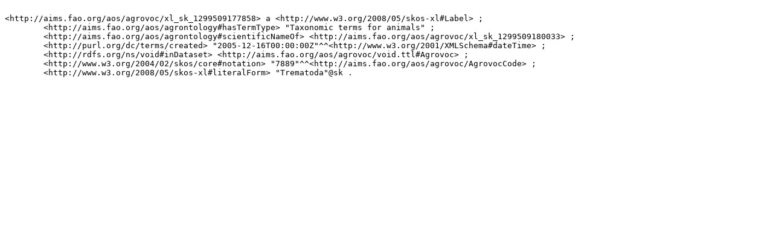

--- FILE ---
content_type: text/turtle
request_url: https://aims.fao.org/aos/agrovoc/xl_sk_1299509177858.ttl
body_size: 600
content:

<http://aims.fao.org/aos/agrovoc/xl_sk_1299509177858> a <http://www.w3.org/2008/05/skos-xl#Label> ;
	<http://aims.fao.org/aos/agrontology#hasTermType> "Taxonomic terms for animals" ;
	<http://aims.fao.org/aos/agrontology#scientificNameOf> <http://aims.fao.org/aos/agrovoc/xl_sk_1299509180033> ;
	<http://purl.org/dc/terms/created> "2005-12-16T00:00:00Z"^^<http://www.w3.org/2001/XMLSchema#dateTime> ;
	<http://rdfs.org/ns/void#inDataset> <http://aims.fao.org/aos/agrovoc/void.ttl#Agrovoc> ;
	<http://www.w3.org/2004/02/skos/core#notation> "7889"^^<http://aims.fao.org/aos/agrovoc/AgrovocCode> ;
	<http://www.w3.org/2008/05/skos-xl#literalForm> "Trematoda"@sk .
